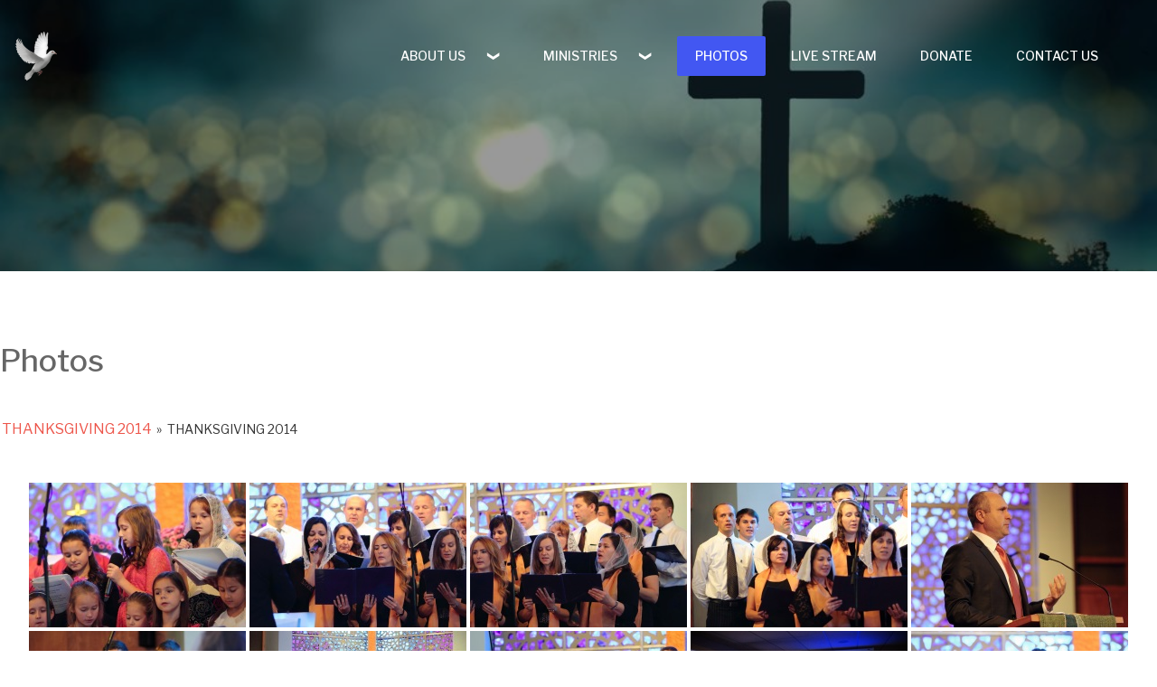

--- FILE ---
content_type: text/html; charset=UTF-8
request_url: https://dev2.epcphila.org/photos/nggallery/thanksgiving-2014/thanksgiving-2014
body_size: 10479
content:
<!doctype html>
<html lang="en-US">
<head>
    <meta charset="UTF-8">
	<meta name="viewport" content="width=device-width, initial-scale=1">
	<link rel="profile" href="http://gmpg.org/xfn/11">
	<title>Photos</title>
<meta name='robots' content='max-image-preview:large' />
<link rel='dns-prefetch' href='//fonts.googleapis.com' />
<link rel="alternate" type="application/rss+xml" title=" &raquo; Feed" href="https://dev2.epcphila.org/feed/" />
<link rel="alternate" type="application/rss+xml" title=" &raquo; Comments Feed" href="https://dev2.epcphila.org/comments/feed/" />
<script type="text/javascript">
/* <![CDATA[ */
window._wpemojiSettings = {"baseUrl":"https:\/\/s.w.org\/images\/core\/emoji\/14.0.0\/72x72\/","ext":".png","svgUrl":"https:\/\/s.w.org\/images\/core\/emoji\/14.0.0\/svg\/","svgExt":".svg","source":{"concatemoji":"https:\/\/dev2.epcphila.org\/wp-includes\/js\/wp-emoji-release.min.js?ver=6.4.7"}};
/*! This file is auto-generated */
!function(i,n){var o,s,e;function c(e){try{var t={supportTests:e,timestamp:(new Date).valueOf()};sessionStorage.setItem(o,JSON.stringify(t))}catch(e){}}function p(e,t,n){e.clearRect(0,0,e.canvas.width,e.canvas.height),e.fillText(t,0,0);var t=new Uint32Array(e.getImageData(0,0,e.canvas.width,e.canvas.height).data),r=(e.clearRect(0,0,e.canvas.width,e.canvas.height),e.fillText(n,0,0),new Uint32Array(e.getImageData(0,0,e.canvas.width,e.canvas.height).data));return t.every(function(e,t){return e===r[t]})}function u(e,t,n){switch(t){case"flag":return n(e,"\ud83c\udff3\ufe0f\u200d\u26a7\ufe0f","\ud83c\udff3\ufe0f\u200b\u26a7\ufe0f")?!1:!n(e,"\ud83c\uddfa\ud83c\uddf3","\ud83c\uddfa\u200b\ud83c\uddf3")&&!n(e,"\ud83c\udff4\udb40\udc67\udb40\udc62\udb40\udc65\udb40\udc6e\udb40\udc67\udb40\udc7f","\ud83c\udff4\u200b\udb40\udc67\u200b\udb40\udc62\u200b\udb40\udc65\u200b\udb40\udc6e\u200b\udb40\udc67\u200b\udb40\udc7f");case"emoji":return!n(e,"\ud83e\udef1\ud83c\udffb\u200d\ud83e\udef2\ud83c\udfff","\ud83e\udef1\ud83c\udffb\u200b\ud83e\udef2\ud83c\udfff")}return!1}function f(e,t,n){var r="undefined"!=typeof WorkerGlobalScope&&self instanceof WorkerGlobalScope?new OffscreenCanvas(300,150):i.createElement("canvas"),a=r.getContext("2d",{willReadFrequently:!0}),o=(a.textBaseline="top",a.font="600 32px Arial",{});return e.forEach(function(e){o[e]=t(a,e,n)}),o}function t(e){var t=i.createElement("script");t.src=e,t.defer=!0,i.head.appendChild(t)}"undefined"!=typeof Promise&&(o="wpEmojiSettingsSupports",s=["flag","emoji"],n.supports={everything:!0,everythingExceptFlag:!0},e=new Promise(function(e){i.addEventListener("DOMContentLoaded",e,{once:!0})}),new Promise(function(t){var n=function(){try{var e=JSON.parse(sessionStorage.getItem(o));if("object"==typeof e&&"number"==typeof e.timestamp&&(new Date).valueOf()<e.timestamp+604800&&"object"==typeof e.supportTests)return e.supportTests}catch(e){}return null}();if(!n){if("undefined"!=typeof Worker&&"undefined"!=typeof OffscreenCanvas&&"undefined"!=typeof URL&&URL.createObjectURL&&"undefined"!=typeof Blob)try{var e="postMessage("+f.toString()+"("+[JSON.stringify(s),u.toString(),p.toString()].join(",")+"));",r=new Blob([e],{type:"text/javascript"}),a=new Worker(URL.createObjectURL(r),{name:"wpTestEmojiSupports"});return void(a.onmessage=function(e){c(n=e.data),a.terminate(),t(n)})}catch(e){}c(n=f(s,u,p))}t(n)}).then(function(e){for(var t in e)n.supports[t]=e[t],n.supports.everything=n.supports.everything&&n.supports[t],"flag"!==t&&(n.supports.everythingExceptFlag=n.supports.everythingExceptFlag&&n.supports[t]);n.supports.everythingExceptFlag=n.supports.everythingExceptFlag&&!n.supports.flag,n.DOMReady=!1,n.readyCallback=function(){n.DOMReady=!0}}).then(function(){return e}).then(function(){var e;n.supports.everything||(n.readyCallback(),(e=n.source||{}).concatemoji?t(e.concatemoji):e.wpemoji&&e.twemoji&&(t(e.twemoji),t(e.wpemoji)))}))}((window,document),window._wpemojiSettings);
/* ]]> */
</script>
<link rel='stylesheet' id='ai1ec_style-css' href='//dev2.epcphila.org/wp-content/plugins/all-in-one-event-calendar/public/themes-ai1ec/vortex/css/ai1ec_parsed_css.css?ver=3.0.0' type='text/css' media='all' />
<style id='wp-emoji-styles-inline-css' type='text/css'>

	img.wp-smiley, img.emoji {
		display: inline !important;
		border: none !important;
		box-shadow: none !important;
		height: 1em !important;
		width: 1em !important;
		margin: 0 0.07em !important;
		vertical-align: -0.1em !important;
		background: none !important;
		padding: 0 !important;
	}
</style>
<link rel='stylesheet' id='wp-block-library-css' href='https://dev2.epcphila.org/wp-includes/css/dist/block-library/style.min.css?ver=6.4.7' type='text/css' media='all' />
<style id='classic-theme-styles-inline-css' type='text/css'>
/*! This file is auto-generated */
.wp-block-button__link{color:#fff;background-color:#32373c;border-radius:9999px;box-shadow:none;text-decoration:none;padding:calc(.667em + 2px) calc(1.333em + 2px);font-size:1.125em}.wp-block-file__button{background:#32373c;color:#fff;text-decoration:none}
</style>
<style id='global-styles-inline-css' type='text/css'>
body{--wp--preset--color--black: #000000;--wp--preset--color--cyan-bluish-gray: #abb8c3;--wp--preset--color--white: #ffffff;--wp--preset--color--pale-pink: #f78da7;--wp--preset--color--vivid-red: #cf2e2e;--wp--preset--color--luminous-vivid-orange: #ff6900;--wp--preset--color--luminous-vivid-amber: #fcb900;--wp--preset--color--light-green-cyan: #7bdcb5;--wp--preset--color--vivid-green-cyan: #00d084;--wp--preset--color--pale-cyan-blue: #8ed1fc;--wp--preset--color--vivid-cyan-blue: #0693e3;--wp--preset--color--vivid-purple: #9b51e0;--wp--preset--gradient--vivid-cyan-blue-to-vivid-purple: linear-gradient(135deg,rgba(6,147,227,1) 0%,rgb(155,81,224) 100%);--wp--preset--gradient--light-green-cyan-to-vivid-green-cyan: linear-gradient(135deg,rgb(122,220,180) 0%,rgb(0,208,130) 100%);--wp--preset--gradient--luminous-vivid-amber-to-luminous-vivid-orange: linear-gradient(135deg,rgba(252,185,0,1) 0%,rgba(255,105,0,1) 100%);--wp--preset--gradient--luminous-vivid-orange-to-vivid-red: linear-gradient(135deg,rgba(255,105,0,1) 0%,rgb(207,46,46) 100%);--wp--preset--gradient--very-light-gray-to-cyan-bluish-gray: linear-gradient(135deg,rgb(238,238,238) 0%,rgb(169,184,195) 100%);--wp--preset--gradient--cool-to-warm-spectrum: linear-gradient(135deg,rgb(74,234,220) 0%,rgb(151,120,209) 20%,rgb(207,42,186) 40%,rgb(238,44,130) 60%,rgb(251,105,98) 80%,rgb(254,248,76) 100%);--wp--preset--gradient--blush-light-purple: linear-gradient(135deg,rgb(255,206,236) 0%,rgb(152,150,240) 100%);--wp--preset--gradient--blush-bordeaux: linear-gradient(135deg,rgb(254,205,165) 0%,rgb(254,45,45) 50%,rgb(107,0,62) 100%);--wp--preset--gradient--luminous-dusk: linear-gradient(135deg,rgb(255,203,112) 0%,rgb(199,81,192) 50%,rgb(65,88,208) 100%);--wp--preset--gradient--pale-ocean: linear-gradient(135deg,rgb(255,245,203) 0%,rgb(182,227,212) 50%,rgb(51,167,181) 100%);--wp--preset--gradient--electric-grass: linear-gradient(135deg,rgb(202,248,128) 0%,rgb(113,206,126) 100%);--wp--preset--gradient--midnight: linear-gradient(135deg,rgb(2,3,129) 0%,rgb(40,116,252) 100%);--wp--preset--font-size--small: 13px;--wp--preset--font-size--medium: 20px;--wp--preset--font-size--large: 36px;--wp--preset--font-size--x-large: 42px;--wp--preset--spacing--20: 0.44rem;--wp--preset--spacing--30: 0.67rem;--wp--preset--spacing--40: 1rem;--wp--preset--spacing--50: 1.5rem;--wp--preset--spacing--60: 2.25rem;--wp--preset--spacing--70: 3.38rem;--wp--preset--spacing--80: 5.06rem;--wp--preset--shadow--natural: 6px 6px 9px rgba(0, 0, 0, 0.2);--wp--preset--shadow--deep: 12px 12px 50px rgba(0, 0, 0, 0.4);--wp--preset--shadow--sharp: 6px 6px 0px rgba(0, 0, 0, 0.2);--wp--preset--shadow--outlined: 6px 6px 0px -3px rgba(255, 255, 255, 1), 6px 6px rgba(0, 0, 0, 1);--wp--preset--shadow--crisp: 6px 6px 0px rgba(0, 0, 0, 1);}:where(.is-layout-flex){gap: 0.5em;}:where(.is-layout-grid){gap: 0.5em;}body .is-layout-flow > .alignleft{float: left;margin-inline-start: 0;margin-inline-end: 2em;}body .is-layout-flow > .alignright{float: right;margin-inline-start: 2em;margin-inline-end: 0;}body .is-layout-flow > .aligncenter{margin-left: auto !important;margin-right: auto !important;}body .is-layout-constrained > .alignleft{float: left;margin-inline-start: 0;margin-inline-end: 2em;}body .is-layout-constrained > .alignright{float: right;margin-inline-start: 2em;margin-inline-end: 0;}body .is-layout-constrained > .aligncenter{margin-left: auto !important;margin-right: auto !important;}body .is-layout-constrained > :where(:not(.alignleft):not(.alignright):not(.alignfull)){max-width: var(--wp--style--global--content-size);margin-left: auto !important;margin-right: auto !important;}body .is-layout-constrained > .alignwide{max-width: var(--wp--style--global--wide-size);}body .is-layout-flex{display: flex;}body .is-layout-flex{flex-wrap: wrap;align-items: center;}body .is-layout-flex > *{margin: 0;}body .is-layout-grid{display: grid;}body .is-layout-grid > *{margin: 0;}:where(.wp-block-columns.is-layout-flex){gap: 2em;}:where(.wp-block-columns.is-layout-grid){gap: 2em;}:where(.wp-block-post-template.is-layout-flex){gap: 1.25em;}:where(.wp-block-post-template.is-layout-grid){gap: 1.25em;}.has-black-color{color: var(--wp--preset--color--black) !important;}.has-cyan-bluish-gray-color{color: var(--wp--preset--color--cyan-bluish-gray) !important;}.has-white-color{color: var(--wp--preset--color--white) !important;}.has-pale-pink-color{color: var(--wp--preset--color--pale-pink) !important;}.has-vivid-red-color{color: var(--wp--preset--color--vivid-red) !important;}.has-luminous-vivid-orange-color{color: var(--wp--preset--color--luminous-vivid-orange) !important;}.has-luminous-vivid-amber-color{color: var(--wp--preset--color--luminous-vivid-amber) !important;}.has-light-green-cyan-color{color: var(--wp--preset--color--light-green-cyan) !important;}.has-vivid-green-cyan-color{color: var(--wp--preset--color--vivid-green-cyan) !important;}.has-pale-cyan-blue-color{color: var(--wp--preset--color--pale-cyan-blue) !important;}.has-vivid-cyan-blue-color{color: var(--wp--preset--color--vivid-cyan-blue) !important;}.has-vivid-purple-color{color: var(--wp--preset--color--vivid-purple) !important;}.has-black-background-color{background-color: var(--wp--preset--color--black) !important;}.has-cyan-bluish-gray-background-color{background-color: var(--wp--preset--color--cyan-bluish-gray) !important;}.has-white-background-color{background-color: var(--wp--preset--color--white) !important;}.has-pale-pink-background-color{background-color: var(--wp--preset--color--pale-pink) !important;}.has-vivid-red-background-color{background-color: var(--wp--preset--color--vivid-red) !important;}.has-luminous-vivid-orange-background-color{background-color: var(--wp--preset--color--luminous-vivid-orange) !important;}.has-luminous-vivid-amber-background-color{background-color: var(--wp--preset--color--luminous-vivid-amber) !important;}.has-light-green-cyan-background-color{background-color: var(--wp--preset--color--light-green-cyan) !important;}.has-vivid-green-cyan-background-color{background-color: var(--wp--preset--color--vivid-green-cyan) !important;}.has-pale-cyan-blue-background-color{background-color: var(--wp--preset--color--pale-cyan-blue) !important;}.has-vivid-cyan-blue-background-color{background-color: var(--wp--preset--color--vivid-cyan-blue) !important;}.has-vivid-purple-background-color{background-color: var(--wp--preset--color--vivid-purple) !important;}.has-black-border-color{border-color: var(--wp--preset--color--black) !important;}.has-cyan-bluish-gray-border-color{border-color: var(--wp--preset--color--cyan-bluish-gray) !important;}.has-white-border-color{border-color: var(--wp--preset--color--white) !important;}.has-pale-pink-border-color{border-color: var(--wp--preset--color--pale-pink) !important;}.has-vivid-red-border-color{border-color: var(--wp--preset--color--vivid-red) !important;}.has-luminous-vivid-orange-border-color{border-color: var(--wp--preset--color--luminous-vivid-orange) !important;}.has-luminous-vivid-amber-border-color{border-color: var(--wp--preset--color--luminous-vivid-amber) !important;}.has-light-green-cyan-border-color{border-color: var(--wp--preset--color--light-green-cyan) !important;}.has-vivid-green-cyan-border-color{border-color: var(--wp--preset--color--vivid-green-cyan) !important;}.has-pale-cyan-blue-border-color{border-color: var(--wp--preset--color--pale-cyan-blue) !important;}.has-vivid-cyan-blue-border-color{border-color: var(--wp--preset--color--vivid-cyan-blue) !important;}.has-vivid-purple-border-color{border-color: var(--wp--preset--color--vivid-purple) !important;}.has-vivid-cyan-blue-to-vivid-purple-gradient-background{background: var(--wp--preset--gradient--vivid-cyan-blue-to-vivid-purple) !important;}.has-light-green-cyan-to-vivid-green-cyan-gradient-background{background: var(--wp--preset--gradient--light-green-cyan-to-vivid-green-cyan) !important;}.has-luminous-vivid-amber-to-luminous-vivid-orange-gradient-background{background: var(--wp--preset--gradient--luminous-vivid-amber-to-luminous-vivid-orange) !important;}.has-luminous-vivid-orange-to-vivid-red-gradient-background{background: var(--wp--preset--gradient--luminous-vivid-orange-to-vivid-red) !important;}.has-very-light-gray-to-cyan-bluish-gray-gradient-background{background: var(--wp--preset--gradient--very-light-gray-to-cyan-bluish-gray) !important;}.has-cool-to-warm-spectrum-gradient-background{background: var(--wp--preset--gradient--cool-to-warm-spectrum) !important;}.has-blush-light-purple-gradient-background{background: var(--wp--preset--gradient--blush-light-purple) !important;}.has-blush-bordeaux-gradient-background{background: var(--wp--preset--gradient--blush-bordeaux) !important;}.has-luminous-dusk-gradient-background{background: var(--wp--preset--gradient--luminous-dusk) !important;}.has-pale-ocean-gradient-background{background: var(--wp--preset--gradient--pale-ocean) !important;}.has-electric-grass-gradient-background{background: var(--wp--preset--gradient--electric-grass) !important;}.has-midnight-gradient-background{background: var(--wp--preset--gradient--midnight) !important;}.has-small-font-size{font-size: var(--wp--preset--font-size--small) !important;}.has-medium-font-size{font-size: var(--wp--preset--font-size--medium) !important;}.has-large-font-size{font-size: var(--wp--preset--font-size--large) !important;}.has-x-large-font-size{font-size: var(--wp--preset--font-size--x-large) !important;}
.wp-block-navigation a:where(:not(.wp-element-button)){color: inherit;}
:where(.wp-block-post-template.is-layout-flex){gap: 1.25em;}:where(.wp-block-post-template.is-layout-grid){gap: 1.25em;}
:where(.wp-block-columns.is-layout-flex){gap: 2em;}:where(.wp-block-columns.is-layout-grid){gap: 2em;}
.wp-block-pullquote{font-size: 1.5em;line-height: 1.6;}
</style>
<link rel='stylesheet' id='ngg_trigger_buttons-css' href='https://dev2.epcphila.org/wp-content/plugins/nextgen-gallery/products/photocrati_nextgen/modules/nextgen_gallery_display/static/trigger_buttons.css?ver=3.41' type='text/css' media='all' />
<link rel='stylesheet' id='simplelightbox-0-css' href='https://dev2.epcphila.org/wp-content/plugins/nextgen-gallery/products/photocrati_nextgen/modules/lightbox/static/simplelightbox/simple-lightbox.css?ver=3.41' type='text/css' media='all' />
<link rel='stylesheet' id='fontawesome_v4_shim_style-css' href='https://dev2.epcphila.org/wp-content/plugins/nextgen-gallery/products/photocrati_nextgen/modules/nextgen_gallery_display/static/fontawesome/css/v4-shims.min.css?ver=6.4.7' type='text/css' media='all' />
<link rel='stylesheet' id='fontawesome-css' href='https://dev2.epcphila.org/wp-content/plugins/nextgen-gallery/products/photocrati_nextgen/modules/nextgen_gallery_display/static/fontawesome/css/all.min.css?ver=6.4.7' type='text/css' media='all' />
<link rel='stylesheet' id='nextgen_basic_album_style-css' href='https://dev2.epcphila.org/wp-content/plugins/nextgen-gallery/products/photocrati_nextgen/modules/nextgen_basic_album/static/nextgen_basic_album.css?ver=3.41' type='text/css' media='all' />
<link rel='stylesheet' id='nextgen_pagination_style-css' href='https://dev2.epcphila.org/wp-content/plugins/nextgen-gallery/products/photocrati_nextgen/modules/nextgen_pagination/static/style.css?ver=3.41' type='text/css' media='all' />
<link rel='stylesheet' id='nextgen_basic_album_breadcrumbs_style-css' href='https://dev2.epcphila.org/wp-content/plugins/nextgen-gallery/products/photocrati_nextgen/modules/nextgen_basic_album/static/breadcrumbs.css?ver=3.41' type='text/css' media='all' />
<link rel='stylesheet' id='nextgen_basic_thumbnails_style-css' href='https://dev2.epcphila.org/wp-content/plugins/nextgen-gallery/products/photocrati_nextgen/modules/nextgen_basic_gallery/static/thumbnails/nextgen_basic_thumbnails.css?ver=3.41' type='text/css' media='all' />
<link rel='stylesheet' id='elemento-font-css' href='https://fonts.googleapis.com/css?family=Libre+Franklin%3A100%2C200%2C300%2C400%2C500%2C600%2C700%2C800%2C900&#038;ver=20151215' type='text/css' media='all' />
<link rel='stylesheet' id='bootstrap-css' href='https://dev2.epcphila.org/wp-content/themes/elemento/assets/css/bootstrap.min.css?ver=20151215' type='text/css' media='all' />
<link rel='stylesheet' id='flexslider-css' href='https://dev2.epcphila.org/wp-content/themes/elemento/assets/css/flexslider.min.css?ver=20151215' type='text/css' media='all' />
<link rel='stylesheet' id='font-awesome-css' href='https://dev2.epcphila.org/wp-content/plugins/elementor/assets/lib/font-awesome/css/font-awesome.min.css?ver=4.7.0' type='text/css' media='all' />
<link rel='stylesheet' id='elemento-style-css' href='https://dev2.epcphila.org/wp-content/themes/elemento/style.css?ver=1.8' type='text/css' media='all' />
<link rel='stylesheet' id='elemento-responsive-css' href='https://dev2.epcphila.org/wp-content/themes/elemento/assets/css/responsive.css?ver=1.0' type='text/css' media='all' />
<script type="text/javascript" src="https://dev2.epcphila.org/wp-includes/js/jquery/jquery.min.js?ver=3.7.1" id="jquery-core-js"></script>
<script type="text/javascript" src="https://dev2.epcphila.org/wp-includes/js/jquery/jquery-migrate.min.js?ver=3.4.1" id="jquery-migrate-js"></script>
<script type="text/javascript" id="photocrati_ajax-js-extra">
/* <![CDATA[ */
var photocrati_ajax = {"url":"https:\/\/dev2.epcphila.org\/index.php?photocrati_ajax=1","wp_home_url":"https:\/\/dev2.epcphila.org","wp_site_url":"https:\/\/dev2.epcphila.org","wp_root_url":"https:\/\/dev2.epcphila.org","wp_plugins_url":"https:\/\/dev2.epcphila.org\/wp-content\/plugins","wp_content_url":"https:\/\/dev2.epcphila.org\/wp-content","wp_includes_url":"https:\/\/dev2.epcphila.org\/wp-includes\/","ngg_param_slug":"nggallery"};
/* ]]> */
</script>
<script type="text/javascript" src="https://dev2.epcphila.org/wp-content/plugins/nextgen-gallery/products/photocrati_nextgen/modules/ajax/static/ajax.min.js?ver=3.41" id="photocrati_ajax-js"></script>
<script type="text/javascript" src="https://dev2.epcphila.org/wp-content/plugins/nextgen-gallery/products/photocrati_nextgen/modules/nextgen_basic_album/static/init.js?ver=3.41" id="photocrati-nextgen_basic_compact_album-js"></script>
<script type="text/javascript" src="https://dev2.epcphila.org/wp-content/plugins/nextgen-gallery/products/photocrati_nextgen/modules/nextgen_gallery_display/static/fontawesome/js/v4-shims.min.js?ver=5.3.1" id="fontawesome_v4_shim-js"></script>
<script type="text/javascript" defer data-auto-replace-svg="false" data-keep-original-source="false" data-search-pseudo-elements src="https://dev2.epcphila.org/wp-content/plugins/nextgen-gallery/products/photocrati_nextgen/modules/nextgen_gallery_display/static/fontawesome/js/all.min.js?ver=5.3.1" id="fontawesome-js"></script>
<script type="text/javascript" src="https://dev2.epcphila.org/wp-content/plugins/nextgen-gallery/products/photocrati_nextgen/modules/nextgen_gallery_display/static/shave.js?ver=3.41" id="shave.js-js"></script>
<script type="text/javascript" src="https://dev2.epcphila.org/wp-content/plugins/nextgen-gallery/products/photocrati_nextgen/modules/nextgen_basic_gallery/static/thumbnails/nextgen_basic_thumbnails.js?ver=3.41" id="photocrati-nextgen_basic_thumbnails-js"></script>
<script type="text/javascript" src="https://dev2.epcphila.org/wp-content/plugins/nextgen-gallery/products/photocrati_nextgen/modules/nextgen_basic_gallery/static/thumbnails/ajax_pagination.js?ver=3.41" id="nextgen-basic-thumbnails-ajax-pagination-js"></script>
<link rel="https://api.w.org/" href="https://dev2.epcphila.org/wp-json/" /><link rel="alternate" type="application/json" href="https://dev2.epcphila.org/wp-json/wp/v2/pages/293" /><link rel="EditURI" type="application/rsd+xml" title="RSD" href="https://dev2.epcphila.org/xmlrpc.php?rsd" />
<meta name="generator" content="WordPress 6.4.7" />
<link rel="canonical" href="https://dev2.epcphila.org/photos/" />
<link rel='shortlink' href='https://dev2.epcphila.org/?p=293' />
<link rel="alternate" type="application/json+oembed" href="https://dev2.epcphila.org/wp-json/oembed/1.0/embed?url=https%3A%2F%2Fdev2.epcphila.org%2Fphotos%2F" />
<link rel="alternate" type="text/xml+oembed" href="https://dev2.epcphila.org/wp-json/oembed/1.0/embed?url=https%3A%2F%2Fdev2.epcphila.org%2Fphotos%2F&#038;format=xml" />
<meta name="generator" content="Elementor 3.17.3; features: e_dom_optimization, e_optimized_assets_loading, additional_custom_breakpoints; settings: css_print_method-external, google_font-enabled, font_display-auto">
<style type="text/css">.recentcomments a{display:inline !important;padding:0 !important;margin:0 !important;}</style>		<style type="text/css">
					.site-title,
			.site-description {
				position: absolute;
				clip: rect(1px, 1px, 1px, 1px);
			}
				</style>
		<style type="text/css" id="custom-background-css">
body.custom-background { background-image: url("https://dev2.epcphila.org/wp-content/uploads/2024/06/ai-generated-book-bible-8512895.jpg"); background-position: left top; background-size: auto; background-repeat: repeat; background-attachment: scroll; }
</style>
		<style>
		.header_height{ height:300px;}
				
		body{
			font-family: 'Libre Franklin',sans-serif;
			font-size: 14px;
			color: #353535;
		}
		body a{ color:#ED564B;}
		body a:hover{ color:#4257f2;}
		.site-title a{font-size: 32px;}
		.site-description{font-size: 14px;}
		nav.menu-main li a{font-size: 14px;}
		h1{font-size: 60px; }
		h2{font-size: 46px; }
		h3{font-size: 26px; }
		h4{font-size: 20px; }
		h5{font-size: 16px; }
		h6{font-size: 12px; }
		header.sticky-header.scrolled,
		.no-banner header.jr-site-header
		{background-color:  #1f2024!important; }

		h1.site-title{font-size: 32px;margin:0 0 5px 0; }
		nav.menu-main ul>li>a{color:#fff}
		nav.menu-main ul li a:hover{color:#fff;}    
		nav.menu-main ul li .sub-menu>li>a{color:rgba(0,0,0,0.6);}
		nav.menu-main ul li .sub-menu{background-color:#fff;}

		
		.is-sidebar{
			background-color:  rgba(0,0,0,0);
			color:  #353535;
		}
		.tagcloud .tag-cloud-link{
			border: 2px solid  !important;
            }

		.jr-site-footer a{
			color:#fff;
		}

		.jr-site-footer .copyright-bottom{
			background-color: #3d3d3d;
			color:#efefef;
		}


		nav ul li:hover,
		nav ul li.active-page,
		nav ul > li.current-menu-item {
			background-color: #4257f2;
		}

		nav ul li:hover a,
		nav ul li.active-page a,
		nav ul > li.current-menu-item a {
			text-decoration: none;
			color: white;
		}

		.single-post .post-title, h1.page-title{font-size:  34px;}

		@media (max-width: 1020px){
			.mobile-menu span {

				background-color: #fff;

			}
		}

		

	</style>
	<link rel="icon" href="https://dev2.epcphila.org/wp-content/uploads/2019/06/580b57fbd9996e24bc43bb76.png" sizes="32x32" />
<link rel="icon" href="https://dev2.epcphila.org/wp-content/uploads/2019/06/580b57fbd9996e24bc43bb76.png" sizes="192x192" />
<link rel="apple-touch-icon" href="https://dev2.epcphila.org/wp-content/uploads/2019/06/580b57fbd9996e24bc43bb76.png" />
<meta name="msapplication-TileImage" content="https://dev2.epcphila.org/wp-content/uploads/2019/06/580b57fbd9996e24bc43bb76.png" />
</head>


<body class="page-template-default page page-id-293 custom-background wp-custom-logo full-width-layout elementor-default elementor-kit-424" data-container="container-fluid">
<!--Mobile view ham menu-->
<div class="mobile-menu">
    <span></span>
    <span></span>
    <span></span>
</div>
<!--Ends-->

<div class="body-wrapp  ">

    <!--Header Component-->
    <header id="siteHeader" class="jr-site-header pd-a-15 sticky-header">

        <div class="container-fluid">
            <div class="row align-flex-item-center full-width">
                <div class="col-md-3">
                    <div class="logo-holder">
                        <a href="https://dev2.epcphila.org/" class="custom-logo-link" rel="home"><img width="50" height="56" src="https://dev2.epcphila.org/wp-content/uploads/2019/06/580b57fbd9996e24bc43bb76.png" class="custom-logo" alt="" decoding="async" /></a>                    </div>
                </div>
                <div class="col-md-9 text-align-right">
                                    <nav class="menu-main">
                    <div class="menu-menu-container"><ul id="primary-menu" class="floted-li clearfix d-i-b"><li id="menu-item-41" class="menu-item menu-item-type-custom menu-item-object-custom menu-item-has-children menu-item-41"><a>ABOUT US</a>
<ul class="sub-menu">
	<li id="menu-item-2962" class="menu-item menu-item-type-post_type menu-item-object-page menu-item-home menu-item-2962"><a href="https://dev2.epcphila.org/">Home</a></li>
	<li id="menu-item-80" class="menu-item menu-item-type-post_type menu-item-object-page menu-item-80"><a href="https://dev2.epcphila.org/our-beliefs/">Beliefs</a></li>
</ul>
</li>
<li id="menu-item-45" class="menu-item menu-item-type-custom menu-item-object-custom menu-item-has-children menu-item-45"><a href="#">MINISTRIES</a>
<ul class="sub-menu">
	<li id="menu-item-42" class="menu-item menu-item-type-custom menu-item-object-custom menu-item-42"><a href="https://teenschool.epcphila.org/">Teen Bible School</a></li>
</ul>
</li>
<li id="menu-item-295" class="menu-item menu-item-type-post_type menu-item-object-page current-menu-item page_item page-item-293 current_page_item menu-item-295"><a href="https://dev2.epcphila.org/photos/" aria-current="page">PHOTOS</a></li>
<li id="menu-item-26" class="menu-item menu-item-type-post_type menu-item-object-page menu-item-26"><a href="https://dev2.epcphila.org/video/">LIVE STREAM</a></li>
<li id="menu-item-423" class="menu-item menu-item-type-custom menu-item-object-custom menu-item-423"><a target="_blank" rel="noopener" href="http://give.epcphila.org">DONATE</a></li>
<li id="menu-item-50" class="menu-item menu-item-type-post_type menu-item-object-page menu-item-50"><a href="https://dev2.epcphila.org/contact-us/">CONTACT US</a></li>
</ul></div>                    </nav>
                </div>
            </div>
        </div>
    </header>

	
 		<section id="staticBanner" class="jr-site-static-banner front-page header_height">
			<img src="https://dev2.epcphila.org/wp-content/uploads/2023/08/cropped-cross-christ-nature-6703536.jpg" width="1000" height="250" alt="" srcset="https://dev2.epcphila.org/wp-content/uploads/2023/08/cropped-cross-christ-nature-6703536.jpg 1000w, https://dev2.epcphila.org/wp-content/uploads/2023/08/cropped-cross-christ-nature-6703536-300x75.jpg 300w, https://dev2.epcphila.org/wp-content/uploads/2023/08/cropped-cross-christ-nature-6703536-768x192.jpg 768w" sizes="(max-width: 1000px) 100vw, 1000px" decoding="async" fetchpriority="high" />													<div class="banner-overlay">
					</div>
							</section>
			

 <section class="jr-site-para-highlight inner-page">
  
   
    
      <div class="container-fluid content-all">
      <div class="aGrid">
            
      <div class="cols">
        
<article id="post-293" class="post-293 page type-page status-publish hentry">
	<header class="entry-header">
		<h1 class="page-title">Photos</h1>	</header><!-- .entry-header -->

	<div class="entry-content">
		
<ul class="ngg-breadcrumbs">
            <li class="ngg-breadcrumb">
                            <a href="https://dev2.epcphila.org/photos/nggallery/thanksgiving-2014">Thanksgiving 2014</a>
                                        <span class="ngg-breadcrumb-divisor"> &raquo; </span>
                    </li>
            <li class="ngg-breadcrumb">
                            Thanksgiving 2014                                </li>
    </ul><!-- default-view.php -->
<div
	class="ngg-galleryoverview default-view "
	id="ngg-gallery-c2f15cd1ed7441d0dad1a52f7431d429-1">

		<!-- Thumbnails -->
				<div id="ngg-image-0" class="ngg-gallery-thumbnail-box " >
				        <div class="ngg-gallery-thumbnail">
            <a href="https://dev2.epcphila.org/wp-content/gallery/thanksgiving-2014/20141124085528-7d458280.jpg"
               title=""
               data-src="https://dev2.epcphila.org/wp-content/gallery/thanksgiving-2014/20141124085528-7d458280.jpg"
               data-thumbnail="https://dev2.epcphila.org/wp-content/gallery/thanksgiving-2014/thumbs/thumbs_20141124085528-7d458280.jpg"
               data-image-id="2134"
               data-title="20141124085528-7d458280"
               data-description=""
               data-image-slug="20141124085528-7d458280"
               class="ngg-simplelightbox" rel="c2f15cd1ed7441d0dad1a52f7431d429">
                <img
                    title="20141124085528-7d458280"
                    alt="20141124085528-7d458280"
                    src="https://dev2.epcphila.org/wp-content/gallery/thanksgiving-2014/thumbs/thumbs_20141124085528-7d458280.jpg"
                    width="240"
                    height="160"
                    style="max-width:100%;"
                />
            </a>
        </div>
							</div> 
			
				<div id="ngg-image-1" class="ngg-gallery-thumbnail-box " >
				        <div class="ngg-gallery-thumbnail">
            <a href="https://dev2.epcphila.org/wp-content/gallery/thanksgiving-2014/20141124085447-cfd0bcc1.jpg"
               title=""
               data-src="https://dev2.epcphila.org/wp-content/gallery/thanksgiving-2014/20141124085447-cfd0bcc1.jpg"
               data-thumbnail="https://dev2.epcphila.org/wp-content/gallery/thanksgiving-2014/thumbs/thumbs_20141124085447-cfd0bcc1.jpg"
               data-image-id="2121"
               data-title="20141124085447-cfd0bcc1"
               data-description=""
               data-image-slug="20141124085447-cfd0bcc1"
               class="ngg-simplelightbox" rel="c2f15cd1ed7441d0dad1a52f7431d429">
                <img
                    title="20141124085447-cfd0bcc1"
                    alt="20141124085447-cfd0bcc1"
                    src="https://dev2.epcphila.org/wp-content/gallery/thanksgiving-2014/thumbs/thumbs_20141124085447-cfd0bcc1.jpg"
                    width="240"
                    height="160"
                    style="max-width:100%;"
                />
            </a>
        </div>
							</div> 
			
				<div id="ngg-image-2" class="ngg-gallery-thumbnail-box " >
				        <div class="ngg-gallery-thumbnail">
            <a href="https://dev2.epcphila.org/wp-content/gallery/thanksgiving-2014/20141124085440-617c5729.jpg"
               title=""
               data-src="https://dev2.epcphila.org/wp-content/gallery/thanksgiving-2014/20141124085440-617c5729.jpg"
               data-thumbnail="https://dev2.epcphila.org/wp-content/gallery/thanksgiving-2014/thumbs/thumbs_20141124085440-617c5729.jpg"
               data-image-id="2119"
               data-title="20141124085440-617c5729"
               data-description=""
               data-image-slug="20141124085440-617c5729"
               class="ngg-simplelightbox" rel="c2f15cd1ed7441d0dad1a52f7431d429">
                <img
                    title="20141124085440-617c5729"
                    alt="20141124085440-617c5729"
                    src="https://dev2.epcphila.org/wp-content/gallery/thanksgiving-2014/thumbs/thumbs_20141124085440-617c5729.jpg"
                    width="240"
                    height="160"
                    style="max-width:100%;"
                />
            </a>
        </div>
							</div> 
			
				<div id="ngg-image-3" class="ngg-gallery-thumbnail-box " >
				        <div class="ngg-gallery-thumbnail">
            <a href="https://dev2.epcphila.org/wp-content/gallery/thanksgiving-2014/20141124085434-ce041204.jpg"
               title=""
               data-src="https://dev2.epcphila.org/wp-content/gallery/thanksgiving-2014/20141124085434-ce041204.jpg"
               data-thumbnail="https://dev2.epcphila.org/wp-content/gallery/thanksgiving-2014/thumbs/thumbs_20141124085434-ce041204.jpg"
               data-image-id="2118"
               data-title="20141124085434-ce041204"
               data-description=""
               data-image-slug="20141124085434-ce041204"
               class="ngg-simplelightbox" rel="c2f15cd1ed7441d0dad1a52f7431d429">
                <img
                    title="20141124085434-ce041204"
                    alt="20141124085434-ce041204"
                    src="https://dev2.epcphila.org/wp-content/gallery/thanksgiving-2014/thumbs/thumbs_20141124085434-ce041204.jpg"
                    width="240"
                    height="160"
                    style="max-width:100%;"
                />
            </a>
        </div>
							</div> 
			
				<div id="ngg-image-4" class="ngg-gallery-thumbnail-box " >
				        <div class="ngg-gallery-thumbnail">
            <a href="https://dev2.epcphila.org/wp-content/gallery/thanksgiving-2014/20141124085821-9736bb68.jpg"
               title=""
               data-src="https://dev2.epcphila.org/wp-content/gallery/thanksgiving-2014/20141124085821-9736bb68.jpg"
               data-thumbnail="https://dev2.epcphila.org/wp-content/gallery/thanksgiving-2014/thumbs/thumbs_20141124085821-9736bb68.jpg"
               data-image-id="2202"
               data-title="20141124085821-9736bb68"
               data-description=""
               data-image-slug="20141124085821-9736bb68"
               class="ngg-simplelightbox" rel="c2f15cd1ed7441d0dad1a52f7431d429">
                <img
                    title="20141124085821-9736bb68"
                    alt="20141124085821-9736bb68"
                    src="https://dev2.epcphila.org/wp-content/gallery/thanksgiving-2014/thumbs/thumbs_20141124085821-9736bb68.jpg"
                    width="240"
                    height="160"
                    style="max-width:100%;"
                />
            </a>
        </div>
							</div> 
			
				<div id="ngg-image-5" class="ngg-gallery-thumbnail-box " >
				        <div class="ngg-gallery-thumbnail">
            <a href="https://dev2.epcphila.org/wp-content/gallery/thanksgiving-2014/20141124085535-4e4f0f23.jpg"
               title=""
               data-src="https://dev2.epcphila.org/wp-content/gallery/thanksgiving-2014/20141124085535-4e4f0f23.jpg"
               data-thumbnail="https://dev2.epcphila.org/wp-content/gallery/thanksgiving-2014/thumbs/thumbs_20141124085535-4e4f0f23.jpg"
               data-image-id="2133"
               data-title="20141124085535-4e4f0f23"
               data-description=""
               data-image-slug="20141124085535-4e4f0f23"
               class="ngg-simplelightbox" rel="c2f15cd1ed7441d0dad1a52f7431d429">
                <img
                    title="20141124085535-4e4f0f23"
                    alt="20141124085535-4e4f0f23"
                    src="https://dev2.epcphila.org/wp-content/gallery/thanksgiving-2014/thumbs/thumbs_20141124085535-4e4f0f23.jpg"
                    width="240"
                    height="160"
                    style="max-width:100%;"
                />
            </a>
        </div>
							</div> 
			
				<div id="ngg-image-6" class="ngg-gallery-thumbnail-box " >
				        <div class="ngg-gallery-thumbnail">
            <a href="https://dev2.epcphila.org/wp-content/gallery/thanksgiving-2014/20141124085639-0e58a9bb.jpg"
               title=""
               data-src="https://dev2.epcphila.org/wp-content/gallery/thanksgiving-2014/20141124085639-0e58a9bb.jpg"
               data-thumbnail="https://dev2.epcphila.org/wp-content/gallery/thanksgiving-2014/thumbs/thumbs_20141124085639-0e58a9bb.jpg"
               data-image-id="2163"
               data-title="20141124085639-0e58a9bb"
               data-description=""
               data-image-slug="20141124085639-0e58a9bb"
               class="ngg-simplelightbox" rel="c2f15cd1ed7441d0dad1a52f7431d429">
                <img
                    title="20141124085639-0e58a9bb"
                    alt="20141124085639-0e58a9bb"
                    src="https://dev2.epcphila.org/wp-content/gallery/thanksgiving-2014/thumbs/thumbs_20141124085639-0e58a9bb.jpg"
                    width="240"
                    height="160"
                    style="max-width:100%;"
                />
            </a>
        </div>
							</div> 
			
				<div id="ngg-image-7" class="ngg-gallery-thumbnail-box " >
				        <div class="ngg-gallery-thumbnail">
            <a href="https://dev2.epcphila.org/wp-content/gallery/thanksgiving-2014/20141124085711-b923a36c.jpg"
               title=""
               data-src="https://dev2.epcphila.org/wp-content/gallery/thanksgiving-2014/20141124085711-b923a36c.jpg"
               data-thumbnail="https://dev2.epcphila.org/wp-content/gallery/thanksgiving-2014/thumbs/thumbs_20141124085711-b923a36c.jpg"
               data-image-id="2179"
               data-title="20141124085711-b923a36c"
               data-description=""
               data-image-slug="20141124085711-b923a36c"
               class="ngg-simplelightbox" rel="c2f15cd1ed7441d0dad1a52f7431d429">
                <img
                    title="20141124085711-b923a36c"
                    alt="20141124085711-b923a36c"
                    src="https://dev2.epcphila.org/wp-content/gallery/thanksgiving-2014/thumbs/thumbs_20141124085711-b923a36c.jpg"
                    width="240"
                    height="160"
                    style="max-width:100%;"
                />
            </a>
        </div>
							</div> 
			
				<div id="ngg-image-8" class="ngg-gallery-thumbnail-box " >
				        <div class="ngg-gallery-thumbnail">
            <a href="https://dev2.epcphila.org/wp-content/gallery/thanksgiving-2014/20141124085843-5aafa125.jpg"
               title=""
               data-src="https://dev2.epcphila.org/wp-content/gallery/thanksgiving-2014/20141124085843-5aafa125.jpg"
               data-thumbnail="https://dev2.epcphila.org/wp-content/gallery/thanksgiving-2014/thumbs/thumbs_20141124085843-5aafa125.jpg"
               data-image-id="2214"
               data-title="20141124085843-5aafa125"
               data-description=""
               data-image-slug="20141124085843-5aafa125"
               class="ngg-simplelightbox" rel="c2f15cd1ed7441d0dad1a52f7431d429">
                <img
                    title="20141124085843-5aafa125"
                    alt="20141124085843-5aafa125"
                    src="https://dev2.epcphila.org/wp-content/gallery/thanksgiving-2014/thumbs/thumbs_20141124085843-5aafa125.jpg"
                    width="240"
                    height="160"
                    style="max-width:100%;"
                />
            </a>
        </div>
							</div> 
			
				<div id="ngg-image-9" class="ngg-gallery-thumbnail-box " >
				        <div class="ngg-gallery-thumbnail">
            <a href="https://dev2.epcphila.org/wp-content/gallery/thanksgiving-2014/20141124085346-c8808dab.jpg"
               title=""
               data-src="https://dev2.epcphila.org/wp-content/gallery/thanksgiving-2014/20141124085346-c8808dab.jpg"
               data-thumbnail="https://dev2.epcphila.org/wp-content/gallery/thanksgiving-2014/thumbs/thumbs_20141124085346-c8808dab.jpg"
               data-image-id="2108"
               data-title="20141124085346-c8808dab"
               data-description=""
               data-image-slug="20141124085346-c8808dab"
               class="ngg-simplelightbox" rel="c2f15cd1ed7441d0dad1a52f7431d429">
                <img
                    title="20141124085346-c8808dab"
                    alt="20141124085346-c8808dab"
                    src="https://dev2.epcphila.org/wp-content/gallery/thanksgiving-2014/thumbs/thumbs_20141124085346-c8808dab.jpg"
                    width="240"
                    height="160"
                    style="max-width:100%;"
                />
            </a>
        </div>
							</div> 
			
				<div id="ngg-image-10" class="ngg-gallery-thumbnail-box " >
				        <div class="ngg-gallery-thumbnail">
            <a href="https://dev2.epcphila.org/wp-content/gallery/thanksgiving-2014/20141124085338-51246305.jpg"
               title=""
               data-src="https://dev2.epcphila.org/wp-content/gallery/thanksgiving-2014/20141124085338-51246305.jpg"
               data-thumbnail="https://dev2.epcphila.org/wp-content/gallery/thanksgiving-2014/thumbs/thumbs_20141124085338-51246305.jpg"
               data-image-id="2104"
               data-title="20141124085338-51246305"
               data-description=""
               data-image-slug="20141124085338-51246305"
               class="ngg-simplelightbox" rel="c2f15cd1ed7441d0dad1a52f7431d429">
                <img
                    title="20141124085338-51246305"
                    alt="20141124085338-51246305"
                    src="https://dev2.epcphila.org/wp-content/gallery/thanksgiving-2014/thumbs/thumbs_20141124085338-51246305.jpg"
                    width="240"
                    height="160"
                    style="max-width:100%;"
                />
            </a>
        </div>
							</div> 
			
				<div id="ngg-image-11" class="ngg-gallery-thumbnail-box " >
				        <div class="ngg-gallery-thumbnail">
            <a href="https://dev2.epcphila.org/wp-content/gallery/thanksgiving-2014/20141124085400-b02885f8.jpg"
               title=""
               data-src="https://dev2.epcphila.org/wp-content/gallery/thanksgiving-2014/20141124085400-b02885f8.jpg"
               data-thumbnail="https://dev2.epcphila.org/wp-content/gallery/thanksgiving-2014/thumbs/thumbs_20141124085400-b02885f8.jpg"
               data-image-id="2103"
               data-title="20141124085400-b02885f8"
               data-description=""
               data-image-slug="20141124085400-b02885f8"
               class="ngg-simplelightbox" rel="c2f15cd1ed7441d0dad1a52f7431d429">
                <img
                    title="20141124085400-b02885f8"
                    alt="20141124085400-b02885f8"
                    src="https://dev2.epcphila.org/wp-content/gallery/thanksgiving-2014/thumbs/thumbs_20141124085400-b02885f8.jpg"
                    width="240"
                    height="160"
                    style="max-width:100%;"
                />
            </a>
        </div>
							</div> 
			
				<div id="ngg-image-12" class="ngg-gallery-thumbnail-box " >
				        <div class="ngg-gallery-thumbnail">
            <a href="https://dev2.epcphila.org/wp-content/gallery/thanksgiving-2014/20141124085804-28c04bec.jpg"
               title=""
               data-src="https://dev2.epcphila.org/wp-content/gallery/thanksgiving-2014/20141124085804-28c04bec.jpg"
               data-thumbnail="https://dev2.epcphila.org/wp-content/gallery/thanksgiving-2014/thumbs/thumbs_20141124085804-28c04bec.jpg"
               data-image-id="2199"
               data-title="20141124085804-28c04bec"
               data-description=""
               data-image-slug="20141124085804-28c04bec"
               class="ngg-simplelightbox" rel="c2f15cd1ed7441d0dad1a52f7431d429">
                <img
                    title="20141124085804-28c04bec"
                    alt="20141124085804-28c04bec"
                    src="https://dev2.epcphila.org/wp-content/gallery/thanksgiving-2014/thumbs/thumbs_20141124085804-28c04bec.jpg"
                    width="240"
                    height="160"
                    style="max-width:100%;"
                />
            </a>
        </div>
							</div> 
			
				<div id="ngg-image-13" class="ngg-gallery-thumbnail-box " >
				        <div class="ngg-gallery-thumbnail">
            <a href="https://dev2.epcphila.org/wp-content/gallery/thanksgiving-2014/20141124085959-e1bbab07.jpg"
               title=""
               data-src="https://dev2.epcphila.org/wp-content/gallery/thanksgiving-2014/20141124085959-e1bbab07.jpg"
               data-thumbnail="https://dev2.epcphila.org/wp-content/gallery/thanksgiving-2014/thumbs/thumbs_20141124085959-e1bbab07.jpg"
               data-image-id="2065"
               data-title="20141124085959-e1bbab07"
               data-description=""
               data-image-slug="20141124085959-e1bbab07"
               class="ngg-simplelightbox" rel="c2f15cd1ed7441d0dad1a52f7431d429">
                <img
                    title="20141124085959-e1bbab07"
                    alt="20141124085959-e1bbab07"
                    src="https://dev2.epcphila.org/wp-content/gallery/thanksgiving-2014/thumbs/thumbs_20141124085959-e1bbab07.jpg"
                    width="240"
                    height="160"
                    style="max-width:100%;"
                />
            </a>
        </div>
							</div> 
			
				<div id="ngg-image-14" class="ngg-gallery-thumbnail-box " >
				        <div class="ngg-gallery-thumbnail">
            <a href="https://dev2.epcphila.org/wp-content/gallery/thanksgiving-2014/20141124085619-fa518b74.jpg"
               title=""
               data-src="https://dev2.epcphila.org/wp-content/gallery/thanksgiving-2014/20141124085619-fa518b74.jpg"
               data-thumbnail="https://dev2.epcphila.org/wp-content/gallery/thanksgiving-2014/thumbs/thumbs_20141124085619-fa518b74.jpg"
               data-image-id="2158"
               data-title="20141124085619-fa518b74"
               data-description=""
               data-image-slug="20141124085619-fa518b74"
               class="ngg-simplelightbox" rel="c2f15cd1ed7441d0dad1a52f7431d429">
                <img
                    title="20141124085619-fa518b74"
                    alt="20141124085619-fa518b74"
                    src="https://dev2.epcphila.org/wp-content/gallery/thanksgiving-2014/thumbs/thumbs_20141124085619-fa518b74.jpg"
                    width="240"
                    height="160"
                    style="max-width:100%;"
                />
            </a>
        </div>
							</div> 
			
				<div id="ngg-image-15" class="ngg-gallery-thumbnail-box " >
				        <div class="ngg-gallery-thumbnail">
            <a href="https://dev2.epcphila.org/wp-content/gallery/thanksgiving-2014/20141124085718-71e8716f.jpg"
               title=""
               data-src="https://dev2.epcphila.org/wp-content/gallery/thanksgiving-2014/20141124085718-71e8716f.jpg"
               data-thumbnail="https://dev2.epcphila.org/wp-content/gallery/thanksgiving-2014/thumbs/thumbs_20141124085718-71e8716f.jpg"
               data-image-id="2182"
               data-title="20141124085718-71e8716f"
               data-description=""
               data-image-slug="20141124085718-71e8716f"
               class="ngg-simplelightbox" rel="c2f15cd1ed7441d0dad1a52f7431d429">
                <img
                    title="20141124085718-71e8716f"
                    alt="20141124085718-71e8716f"
                    src="https://dev2.epcphila.org/wp-content/gallery/thanksgiving-2014/thumbs/thumbs_20141124085718-71e8716f.jpg"
                    width="240"
                    height="160"
                    style="max-width:100%;"
                />
            </a>
        </div>
							</div> 
			
				<div id="ngg-image-16" class="ngg-gallery-thumbnail-box " >
				        <div class="ngg-gallery-thumbnail">
            <a href="https://dev2.epcphila.org/wp-content/gallery/thanksgiving-2014/20141124085907-b840a164.jpg"
               title=""
               data-src="https://dev2.epcphila.org/wp-content/gallery/thanksgiving-2014/20141124085907-b840a164.jpg"
               data-thumbnail="https://dev2.epcphila.org/wp-content/gallery/thanksgiving-2014/thumbs/thumbs_20141124085907-b840a164.jpg"
               data-image-id="2216"
               data-title="20141124085907-b840a164"
               data-description=""
               data-image-slug="20141124085907-b840a164"
               class="ngg-simplelightbox" rel="c2f15cd1ed7441d0dad1a52f7431d429">
                <img
                    title="20141124085907-b840a164"
                    alt="20141124085907-b840a164"
                    src="https://dev2.epcphila.org/wp-content/gallery/thanksgiving-2014/thumbs/thumbs_20141124085907-b840a164.jpg"
                    width="240"
                    height="160"
                    style="max-width:100%;"
                />
            </a>
        </div>
							</div> 
			
				<div id="ngg-image-17" class="ngg-gallery-thumbnail-box " >
				        <div class="ngg-gallery-thumbnail">
            <a href="https://dev2.epcphila.org/wp-content/gallery/thanksgiving-2014/20141124090035-65334243.jpg"
               title=""
               data-src="https://dev2.epcphila.org/wp-content/gallery/thanksgiving-2014/20141124090035-65334243.jpg"
               data-thumbnail="https://dev2.epcphila.org/wp-content/gallery/thanksgiving-2014/thumbs/thumbs_20141124090035-65334243.jpg"
               data-image-id="2087"
               data-title="20141124090035-65334243"
               data-description=""
               data-image-slug="20141124090035-65334243"
               class="ngg-simplelightbox" rel="c2f15cd1ed7441d0dad1a52f7431d429">
                <img
                    title="20141124090035-65334243"
                    alt="20141124090035-65334243"
                    src="https://dev2.epcphila.org/wp-content/gallery/thanksgiving-2014/thumbs/thumbs_20141124090035-65334243.jpg"
                    width="240"
                    height="160"
                    style="max-width:100%;"
                />
            </a>
        </div>
							</div> 
			
				<div id="ngg-image-18" class="ngg-gallery-thumbnail-box " >
				        <div class="ngg-gallery-thumbnail">
            <a href="https://dev2.epcphila.org/wp-content/gallery/thanksgiving-2014/20141124090023-20af8e10.jpg"
               title=""
               data-src="https://dev2.epcphila.org/wp-content/gallery/thanksgiving-2014/20141124090023-20af8e10.jpg"
               data-thumbnail="https://dev2.epcphila.org/wp-content/gallery/thanksgiving-2014/thumbs/thumbs_20141124090023-20af8e10.jpg"
               data-image-id="2084"
               data-title="20141124090023-20af8e10"
               data-description=""
               data-image-slug="20141124090023-20af8e10"
               class="ngg-simplelightbox" rel="c2f15cd1ed7441d0dad1a52f7431d429">
                <img
                    title="20141124090023-20af8e10"
                    alt="20141124090023-20af8e10"
                    src="https://dev2.epcphila.org/wp-content/gallery/thanksgiving-2014/thumbs/thumbs_20141124090023-20af8e10.jpg"
                    width="240"
                    height="160"
                    style="max-width:100%;"
                />
            </a>
        </div>
							</div> 
			
				<div id="ngg-image-19" class="ngg-gallery-thumbnail-box " >
				        <div class="ngg-gallery-thumbnail">
            <a href="https://dev2.epcphila.org/wp-content/gallery/thanksgiving-2014/20141124090029-6d1b9c99.jpg"
               title=""
               data-src="https://dev2.epcphila.org/wp-content/gallery/thanksgiving-2014/20141124090029-6d1b9c99.jpg"
               data-thumbnail="https://dev2.epcphila.org/wp-content/gallery/thanksgiving-2014/thumbs/thumbs_20141124090029-6d1b9c99.jpg"
               data-image-id="2083"
               data-title="20141124090029-6d1b9c99"
               data-description=""
               data-image-slug="20141124090029-6d1b9c99"
               class="ngg-simplelightbox" rel="c2f15cd1ed7441d0dad1a52f7431d429">
                <img
                    title="20141124090029-6d1b9c99"
                    alt="20141124090029-6d1b9c99"
                    src="https://dev2.epcphila.org/wp-content/gallery/thanksgiving-2014/thumbs/thumbs_20141124090029-6d1b9c99.jpg"
                    width="240"
                    height="160"
                    style="max-width:100%;"
                />
            </a>
        </div>
							</div> 
			
				<div id="ngg-image-20" class="ngg-gallery-thumbnail-box " >
				        <div class="ngg-gallery-thumbnail">
            <a href="https://dev2.epcphila.org/wp-content/gallery/thanksgiving-2014/20141124085809-72651a08.jpg"
               title=""
               data-src="https://dev2.epcphila.org/wp-content/gallery/thanksgiving-2014/20141124085809-72651a08.jpg"
               data-thumbnail="https://dev2.epcphila.org/wp-content/gallery/thanksgiving-2014/thumbs/thumbs_20141124085809-72651a08.jpg"
               data-image-id="2201"
               data-title="20141124085809-72651a08"
               data-description=""
               data-image-slug="20141124085809-72651a08"
               class="ngg-simplelightbox" rel="c2f15cd1ed7441d0dad1a52f7431d429">
                <img
                    title="20141124085809-72651a08"
                    alt="20141124085809-72651a08"
                    src="https://dev2.epcphila.org/wp-content/gallery/thanksgiving-2014/thumbs/thumbs_20141124085809-72651a08.jpg"
                    width="240"
                    height="160"
                    style="max-width:100%;"
                />
            </a>
        </div>
							</div> 
			
				<div id="ngg-image-21" class="ngg-gallery-thumbnail-box " >
				        <div class="ngg-gallery-thumbnail">
            <a href="https://dev2.epcphila.org/wp-content/gallery/thanksgiving-2014/20141124085546-e9a5f463.jpg"
               title=""
               data-src="https://dev2.epcphila.org/wp-content/gallery/thanksgiving-2014/20141124085546-e9a5f463.jpg"
               data-thumbnail="https://dev2.epcphila.org/wp-content/gallery/thanksgiving-2014/thumbs/thumbs_20141124085546-e9a5f463.jpg"
               data-image-id="2140"
               data-title="20141124085546-e9a5f463"
               data-description=""
               data-image-slug="20141124085546-e9a5f463"
               class="ngg-simplelightbox" rel="c2f15cd1ed7441d0dad1a52f7431d429">
                <img
                    title="20141124085546-e9a5f463"
                    alt="20141124085546-e9a5f463"
                    src="https://dev2.epcphila.org/wp-content/gallery/thanksgiving-2014/thumbs/thumbs_20141124085546-e9a5f463.jpg"
                    width="240"
                    height="160"
                    style="max-width:100%;"
                />
            </a>
        </div>
							</div> 
			
				<div id="ngg-image-22" class="ngg-gallery-thumbnail-box " >
				        <div class="ngg-gallery-thumbnail">
            <a href="https://dev2.epcphila.org/wp-content/gallery/thanksgiving-2014/20141124085627-d79181b7.jpg"
               title=""
               data-src="https://dev2.epcphila.org/wp-content/gallery/thanksgiving-2014/20141124085627-d79181b7.jpg"
               data-thumbnail="https://dev2.epcphila.org/wp-content/gallery/thanksgiving-2014/thumbs/thumbs_20141124085627-d79181b7.jpg"
               data-image-id="2160"
               data-title="20141124085627-d79181b7"
               data-description=""
               data-image-slug="20141124085627-d79181b7"
               class="ngg-simplelightbox" rel="c2f15cd1ed7441d0dad1a52f7431d429">
                <img
                    title="20141124085627-d79181b7"
                    alt="20141124085627-d79181b7"
                    src="https://dev2.epcphila.org/wp-content/gallery/thanksgiving-2014/thumbs/thumbs_20141124085627-d79181b7.jpg"
                    width="240"
                    height="160"
                    style="max-width:100%;"
                />
            </a>
        </div>
							</div> 
			
				<div id="ngg-image-23" class="ngg-gallery-thumbnail-box " >
				        <div class="ngg-gallery-thumbnail">
            <a href="https://dev2.epcphila.org/wp-content/gallery/thanksgiving-2014/20141124085734-f8b0b38f.jpg"
               title=""
               data-src="https://dev2.epcphila.org/wp-content/gallery/thanksgiving-2014/20141124085734-f8b0b38f.jpg"
               data-thumbnail="https://dev2.epcphila.org/wp-content/gallery/thanksgiving-2014/thumbs/thumbs_20141124085734-f8b0b38f.jpg"
               data-image-id="2185"
               data-title="20141124085734-f8b0b38f"
               data-description=""
               data-image-slug="20141124085734-f8b0b38f"
               class="ngg-simplelightbox" rel="c2f15cd1ed7441d0dad1a52f7431d429">
                <img
                    title="20141124085734-f8b0b38f"
                    alt="20141124085734-f8b0b38f"
                    src="https://dev2.epcphila.org/wp-content/gallery/thanksgiving-2014/thumbs/thumbs_20141124085734-f8b0b38f.jpg"
                    width="240"
                    height="160"
                    style="max-width:100%;"
                />
            </a>
        </div>
							</div> 
			
	
	<br style="clear: both" />

	
		<!-- Pagination -->
	<div class='ngg-navigation'><span class='current'>1</span>
<a class='page-numbers' data-pageid='2' href='https://dev2.epcphila.org/photos/nggallery/thanksgiving-2014/thanksgiving-2014/page/2'>2</a>
<a class='page-numbers' data-pageid='3' href='https://dev2.epcphila.org/photos/nggallery/thanksgiving-2014/thanksgiving-2014/page/3'>3</a>
<a class='prev' href='https://dev2.epcphila.org/photos/nggallery/thanksgiving-2014/thanksgiving-2014/page/2' data-pageid=2>&#9658;</a></div>	</div>

	</div><!-- .entry-content -->

	</article><!-- #post-293 -->

</div>
  
</div>

</div>
 

</section>
  

  
   </div>  

    <!--Footer component-->
    <section id="footer" class="jr-site-footer"><!--Now active fixed footer-->
       <!--  <div class="container-fluid">

                            
                
        </div>
 -->
        <div class="copyright-bottom">
        EPCPHILA  
        <span> | </span>     
        Powered by <a target="_blank" rel="designer" href="https://greenturtlelab.com/">Greenturtlelab</a>     
        </div>
    </section>
    <!--Ends-->
      
<script type="text/javascript" id="ngg_common-js-extra">
/* <![CDATA[ */

var galleries = {};
galleries.gallery_06018eb821c882d28add43d560969aa8 = {"id":null,"source":"albums","container_ids":["1","3","4","5","6","7","8","9","10","11","12","13","14","15","16","17","18","19","20","21","22","23","24"],"gallery_ids":[],"album_ids":[],"tag_ids":[],"display_type":"photocrati-nextgen_basic_compact_album","exclusions":[],"order_by":"sortorder","order_direction":"ASC","image_ids":[],"entity_ids":[],"tagcloud":false,"returns":"included","slug":null,"sortorder":[],"display_settings":{"use_lightbox_effect":true,"display_view":"default-view.php","galleries_per_page":0,"enable_breadcrumbs":1,"disable_pagination":0,"enable_descriptions":0,"template":"","open_gallery_in_lightbox":0,"override_thumbnail_settings":1,"thumbnail_quality":100,"thumbnail_crop":1,"thumbnail_watermark":0,"thumbnail_width":240,"thumbnail_height":160,"gallery_display_type":"photocrati-nextgen_basic_thumbnails","gallery_display_template":"","ngg_triggers_display":"never","_errors":[]},"excluded_container_ids":[],"maximum_entity_count":500,"__defaults_set":true,"_errors":[],"ID":"06018eb821c882d28add43d560969aa8"};
galleries.gallery_06018eb821c882d28add43d560969aa8.wordpress_page_root = "https:\/\/dev2.epcphila.org\/photos\/";
var nextgen_lightbox_settings = {"static_path":"https:\/\/dev2.epcphila.org\/wp-content\/plugins\/nextgen-gallery\/products\/photocrati_nextgen\/modules\/lightbox\/static\/{placeholder}","context":"nextgen_images"};
galleries.gallery_c2f15cd1ed7441d0dad1a52f7431d429 = {"id":null,"ids":null,"source":"galleries","src":"","container_ids":[23],"gallery_ids":[],"album_ids":[],"tag_ids":[],"display_type":"photocrati-nextgen_basic_thumbnails","display":"","exclusions":[],"order_by":"sortorder","order_direction":"ASC","image_ids":[],"entity_ids":[],"tagcloud":false,"returns":"included","slug":null,"sortorder":[],"display_settings":{"use_lightbox_effect":true,"display_view":"default-view.php","images_per_page":"24","number_of_columns":0,"thumbnail_width":240,"thumbnail_height":160,"show_all_in_lightbox":0,"ajax_pagination":1,"use_imagebrowser_effect":0,"template":"","display_no_images_error":1,"disable_pagination":0,"show_slideshow_link":0,"slideshow_link_text":"View Slideshow","override_thumbnail_settings":0,"thumbnail_quality":"100","thumbnail_crop":1,"thumbnail_watermark":0,"ngg_triggers_display":"never","_errors":[],"original_display_type":"photocrati-nextgen_basic_compact_album","original_settings":{"use_lightbox_effect":true,"display_view":"default-view.php","galleries_per_page":0,"enable_breadcrumbs":1,"disable_pagination":0,"enable_descriptions":0,"template":"","open_gallery_in_lightbox":0,"override_thumbnail_settings":1,"thumbnail_quality":100,"thumbnail_crop":1,"thumbnail_watermark":0,"thumbnail_width":240,"thumbnail_height":160,"gallery_display_type":"photocrati-nextgen_basic_thumbnails","gallery_display_template":"","ngg_triggers_display":"never","_errors":[]},"original_album_entities":[{"id":1,"name":"TBS Graduation 2018","slug":"tbs-graduation-2018","previewpic":1057,"albumdesc":"","sortorder":["10"],"pageid":0,"extras_post_id":385,"id_field":"id","exclude":0,"__defaults_set":true},{"id":3,"name":"Baptism 2019","slug":"baptism-2019","previewpic":5,"albumdesc":"","sortorder":["4"],"pageid":0,"extras_post_id":437,"id_field":"id","exclude":0,"__defaults_set":true},{"id":4,"name":"Baptism 2018","slug":"baptism-2018","previewpic":94,"albumdesc":"","sortorder":["5"],"pageid":0,"extras_post_id":540,"id_field":"id","exclude":0,"__defaults_set":true},{"id":5,"name":"Baptism 2017","slug":"baptism-2017","previewpic":309,"albumdesc":"","sortorder":["6"],"pageid":0,"extras_post_id":1378,"id_field":"id","exclude":0,"__defaults_set":true},{"id":6,"name":"Baptism 2013","slug":"baptism-2013","previewpic":339,"albumdesc":"","sortorder":["7"],"pageid":0,"extras_post_id":1379,"id_field":"id","exclude":0,"__defaults_set":true},{"id":7,"name":"Youth Conference 2019","slug":"youth-conference-2019","previewpic":930,"albumdesc":"","sortorder":["8"],"pageid":0,"extras_post_id":1566,"id_field":"id","exclude":0,"__defaults_set":true},{"id":8,"name":"Thanksgiving 2018","slug":"thanksgiving-2018","previewpic":981,"albumdesc":"","sortorder":["9"],"pageid":0,"extras_post_id":1602,"id_field":"id","exclude":0,"__defaults_set":true},{"id":9,"name":"Baby Dedication 2018","slug":"baby-dedication-2018","previewpic":1213,"albumdesc":"","sortorder":["11"],"pageid":0,"extras_post_id":2060,"id_field":"id","exclude":0,"__defaults_set":true},{"id":10,"name":"Baby Dedication 2015","slug":"baby-dedication-2015","previewpic":1397,"albumdesc":"","sortorder":["15"],"pageid":0,"extras_post_id":2061,"id_field":"id","exclude":0,"__defaults_set":true},{"id":11,"name":"Christmas 2016","slug":"christmas-2016","previewpic":1291,"albumdesc":"","sortorder":["13"],"pageid":0,"extras_post_id":2062,"id_field":"id","exclude":0,"__defaults_set":true},{"id":12,"name":"Christmas 2015","slug":"christmas-2015","previewpic":1500,"albumdesc":"","sortorder":["16"],"pageid":0,"extras_post_id":2063,"id_field":"id","exclude":0,"__defaults_set":true},{"id":13,"name":"Thanksgiving 2015","slug":"thanksgiving-2015","previewpic":1379,"albumdesc":"","sortorder":["14"],"pageid":0,"extras_post_id":2064,"id_field":"id","exclude":0,"__defaults_set":true},{"id":14,"name":"Deacon Ordination 2018","slug":"deacon-ordination-2018","previewpic":1251,"albumdesc":"","sortorder":["12"],"pageid":0,"extras_post_id":2065,"id_field":"id","exclude":0,"__defaults_set":true},{"id":15,"name":"Baptism 2020","slug":"baptism-2020","previewpic":1595,"albumdesc":"","sortorder":["17"],"pageid":0,"extras_post_id":2148,"id_field":"id","exclude":0,"__defaults_set":true},{"id":16,"name":"Christmas 2014","slug":"christmas-2014","previewpic":1676,"albumdesc":"","sortorder":["18"],"pageid":0,"extras_post_id":2853,"id_field":"id","exclude":0,"__defaults_set":true},{"id":17,"name":"Sight & Sound Theater 2014","slug":"sight-sound-theater-2014","previewpic":1740,"albumdesc":"","sortorder":["19"],"pageid":0,"extras_post_id":2854,"id_field":"id","exclude":0,"__defaults_set":true},{"id":18,"name":"Easter 2014","slug":"easter-2014","previewpic":1779,"albumdesc":"","sortorder":["20"],"pageid":0,"extras_post_id":2855,"id_field":"id","exclude":0,"__defaults_set":true},{"id":19,"name":"Youth Trip 2014","slug":"youth-trip-2014","previewpic":1869,"albumdesc":"","sortorder":["21"],"pageid":0,"extras_post_id":2856,"id_field":"id","exclude":0,"__defaults_set":true},{"id":20,"name":"Baby Dedication 2014","slug":"baby-dedication-2014","previewpic":1911,"albumdesc":"","sortorder":["22"],"pageid":0,"extras_post_id":2857,"id_field":"id","exclude":0,"__defaults_set":true},{"id":21,"name":"Thanksgiving 2014","slug":"thanksgiving-2014","previewpic":2069,"albumdesc":"","sortorder":["23"],"pageid":0,"extras_post_id":2858,"id_field":"id","exclude":0,"__defaults_set":true},{"id":22,"name":"Family Night 2014","slug":"family-night-2014","previewpic":2149,"albumdesc":"","sortorder":["24"],"pageid":0,"extras_post_id":2859,"id_field":"id","exclude":0,"__defaults_set":true},{"id":23,"name":"Didukh Wedding 2014","slug":"didukh-wedding-2014","previewpic":2231,"albumdesc":"","sortorder":["25"],"pageid":0,"extras_post_id":2860,"id_field":"id","exclude":0,"__defaults_set":true},{"id":24,"name":"Baby Dedication 2013","slug":"baby-dedication-2013","previewpic":2302,"albumdesc":"","sortorder":["26"],"pageid":0,"extras_post_id":2861,"id_field":"id","exclude":0,"__defaults_set":true}]},"excluded_container_ids":[],"maximum_entity_count":500,"__defaults_set":true,"_errors":[],"ID":"c2f15cd1ed7441d0dad1a52f7431d429"};
galleries.gallery_c2f15cd1ed7441d0dad1a52f7431d429.wordpress_page_root = "https:\/\/dev2.epcphila.org\/photos\/";
var nextgen_lightbox_settings = {"static_path":"https:\/\/dev2.epcphila.org\/wp-content\/plugins\/nextgen-gallery\/products\/photocrati_nextgen\/modules\/lightbox\/static\/{placeholder}","context":"nextgen_images"};
/* ]]> */
</script>
<script type="text/javascript" src="https://dev2.epcphila.org/wp-content/plugins/nextgen-gallery/products/photocrati_nextgen/modules/nextgen_gallery_display/static/common.js?ver=3.41" id="ngg_common-js"></script>
<script type="text/javascript" id="ngg_common-js-after">
/* <![CDATA[ */
            var nggLastTimeoutVal = 1000;

			var nggRetryFailedImage = function(img) {
				setTimeout(function(){
					img.src = img.src;
				}, nggLastTimeoutVal);
			
				nggLastTimeoutVal += 500;
			}
        

            var nggLastTimeoutVal = 1000;

			var nggRetryFailedImage = function(img) {
				setTimeout(function(){
					img.src = img.src;
				}, nggLastTimeoutVal);
			
				nggLastTimeoutVal += 500;
			}
        
/* ]]> */
</script>
<script type="text/javascript" src="https://dev2.epcphila.org/wp-content/plugins/nextgen-gallery/products/photocrati_nextgen/modules/lightbox/static/lightbox_context.js?ver=3.41" id="ngg_lightbox_context-js"></script>
<script type="text/javascript" src="https://dev2.epcphila.org/wp-content/plugins/nextgen-gallery/products/photocrati_nextgen/modules/lightbox/static/simplelightbox/simple-lightbox.js?ver=3.41" id="simplelightbox-0-js"></script>
<script type="text/javascript" src="https://dev2.epcphila.org/wp-content/plugins/nextgen-gallery/products/photocrati_nextgen/modules/lightbox/static/simplelightbox/nextgen_simple_lightbox_init.js?ver=3.41" id="simplelightbox-1-js"></script>
<script type="text/javascript" src="https://dev2.epcphila.org/wp-content/themes/elemento/assets/js/bootstrap.min.js?ver=20151215" id="bootstrap-js"></script>
<script type="text/javascript" src="https://dev2.epcphila.org/wp-content/themes/elemento/assets/js/flexslider.min.js?ver=20151215" id="flexslider-js"></script>
<script type="text/javascript" src="https://dev2.epcphila.org/wp-content/themes/elemento/assets/js/skip-link-focus-fix.js?ver=20151215" id="elemento-skip-link-focus-fix-js"></script>
<script type="text/javascript" src="https://dev2.epcphila.org/wp-content/themes/elemento/assets/js/scripts.js?ver=1.0.1" id="elemento-scripts-js"></script>

</body>
</html>



